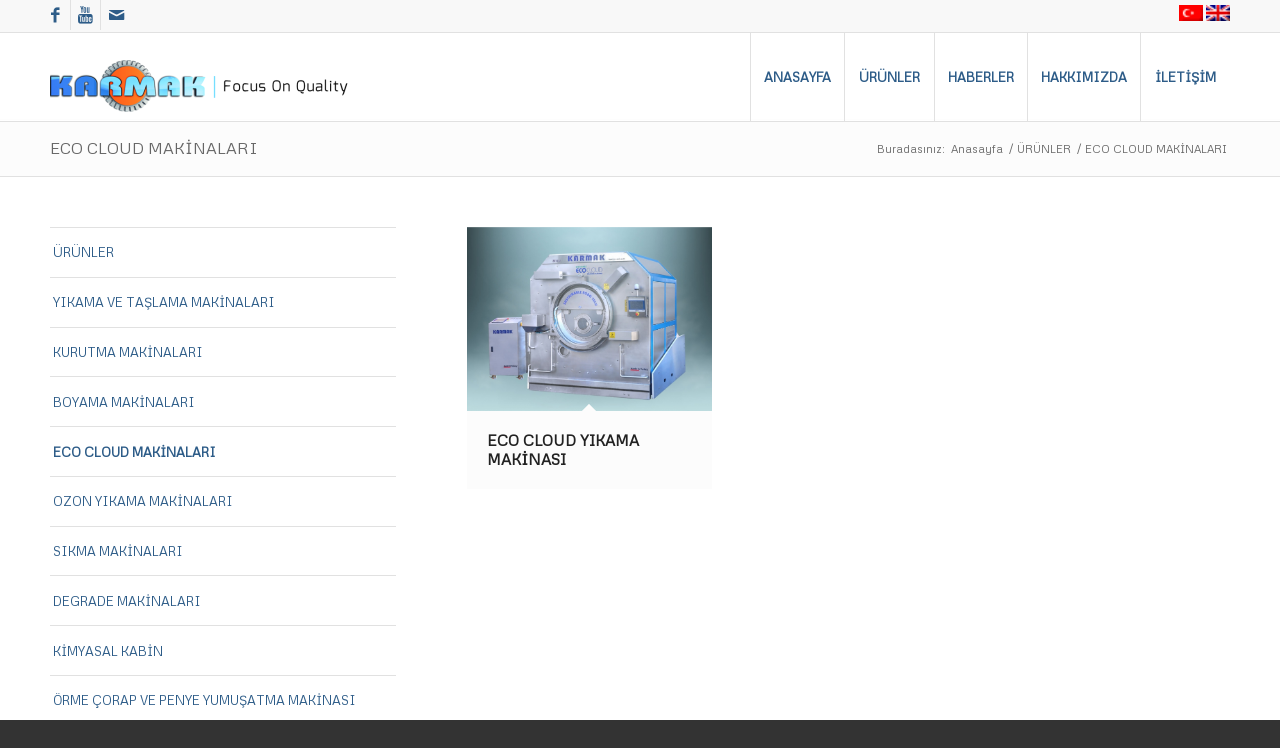

--- FILE ---
content_type: text/html; charset=UTF-8
request_url: http://www.kar-mak.com.tr/urunler/eco-cloud-makinalari/
body_size: 35644
content:
<!DOCTYPE html>
<html lang="tr-TR" class="html_stretched responsive av-preloader-disabled av-default-lightbox  html_header_top html_logo_left html_main_nav_header html_menu_right html_slim html_header_sticky html_header_shrinking_disabled html_header_topbar_active html_mobile_menu_phone html_header_searchicon_disabled html_content_align_center html_header_unstick_top_disabled html_header_stretch_disabled html_av-overlay-side html_av-overlay-side-classic html_av-submenu-noclone html_entry_id_3808 av-cookies-no-cookie-consent av-no-preview html_text_menu_active ">
<head>
<meta charset="UTF-8" />


<!-- mobile setting -->
<meta name="viewport" content="width=device-width, initial-scale=1">

<!-- Scripts/CSS and wp_head hook -->
<title>ECO CLOUD MAKİNALARI - KARMAK KARADENİZ MAKİNA</title>


<meta name="description" content="ECO CLOUD MAKİNALARI, Tekstil Kurutma Makinaları, Tekstil Yıkama Makinaları, Tekstil Taşlama Makinaları, Tekstil Boyama Makinaları"/>
<meta name="robots" content="max-snippet:-1, max-image-preview:large, max-video-preview:-1"/>
<link rel="canonical" href="http://www.kar-mak.com.tr/urunler/eco-cloud-makinalari/" />
<meta property="og:locale" content="tr_TR" />
<meta property="og:type" content="article" />
<meta property="og:title" content="ECO CLOUD MAKİNALARI - KARMAK KARADENİZ MAKİNA" />
<meta property="og:description" content="ECO CLOUD MAKİNALARI, Tekstil Kurutma Makinaları, Tekstil Yıkama Makinaları, Tekstil Taşlama Makinaları, Tekstil Boyama Makinaları" />
<meta property="og:url" content="http://www.kar-mak.com.tr/urunler/eco-cloud-makinalari/" />
<meta property="og:site_name" content="KARMAK KARADENİZ MAKİNA" />
<meta property="article:publisher" content="https://www.facebook.com/Karmak-Karadeniz-Makina-344040229061742/" />
<meta property="og:image" content="http://www.kar-mak.com.tr/wp-content/uploads/2019/12/ECO-CLOUD-1.jpg" />
<meta property="og:image:width" content="1000" />
<meta property="og:image:height" content="983" />
<meta name="twitter:card" content="summary_large_image" />
<meta name="twitter:description" content="ECO CLOUD MAKİNALARI, Tekstil Kurutma Makinaları, Tekstil Yıkama Makinaları, Tekstil Taşlama Makinaları, Tekstil Boyama Makinaları" />
<meta name="twitter:title" content="ECO CLOUD MAKİNALARI - KARMAK KARADENİZ MAKİNA" />
<meta name="twitter:image" content="http://www.kar-mak.com.tr/wp-content/uploads/2019/12/ECO-CLOUD-1.jpg" />
<meta name="geo.placename" content="İstanbul" />
<meta name="geo.position" content="40659580;28853010" />
<meta name="geo.region" content="TR" />
<script type='application/ld+json' class='yoast-schema-graph yoast-schema-graph--main'>{"@context":"https://schema.org","@graph":[{"@type":["Organization","Place","Corporation"],"@id":"http://www.kar-mak.com.tr/#organization","name":"KARMAK KARADEN\u0130Z MAK\u0130NA","url":"http://www.kar-mak.com.tr/","sameAs":["https://www.facebook.com/Karmak-Karadeniz-Makina-344040229061742/","https://www.linkedin.com/in/karmak-karadeniz-b01b47b3/","https://www.youtube.com/channel/UCUQAauNgHgzThCXRYeryhuA"],"logo":{"@type":"ImageObject","@id":"http://www.kar-mak.com.tr/#logo","url":"http://www.kar-mak.com.tr/wp-content/uploads/2019/12/logo6.png","width":340,"height":164,"caption":"KARMAK KARADEN\u0130Z MAK\u0130NA"},"image":{"@id":"http://www.kar-mak.com.tr/#logo"},"location":{"@id":"http://www.kar-mak.com.tr/urunler/eco-cloud-makinalari/#local-place"},"address":{"@id":"http://www.kar-mak.com.tr/urunler/eco-cloud-makinalari/#local-place-address"},"email":"karmak@kar-mak.com.tr","telephone":"+90 212 670 37 37","faxNumber":"+90 212 670 11 19"},{"@type":"WebSite","@id":"http://www.kar-mak.com.tr/#website","url":"http://www.kar-mak.com.tr/","name":"KARMAK KARADEN\u0130Z MAK\u0130NA","description":"Y\u0131kama, Kurutma, Boyama Makinalar\u0131","publisher":{"@id":"http://www.kar-mak.com.tr/#organization"},"potentialAction":{"@type":"SearchAction","target":"http://www.kar-mak.com.tr/?s={search_term_string}","query-input":"required name=search_term_string"}},{"@type":"ImageObject","@id":"http://www.kar-mak.com.tr/urunler/eco-cloud-makinalari/#primaryimage","url":"http://www.kar-mak.com.tr/wp-content/uploads/2019/12/ECO-CLOUD-1.jpg","width":1000,"height":983,"caption":"Eco Cloud"},{"@type":"WebPage","@id":"http://www.kar-mak.com.tr/urunler/eco-cloud-makinalari/#webpage","url":"http://www.kar-mak.com.tr/urunler/eco-cloud-makinalari/","inLanguage":"tr","name":"ECO CLOUD MAK\u0130NALARI - KARMAK KARADEN\u0130Z MAK\u0130NA","isPartOf":{"@id":"http://www.kar-mak.com.tr/#website"},"primaryImageOfPage":{"@id":"http://www.kar-mak.com.tr/urunler/eco-cloud-makinalari/#primaryimage"},"datePublished":"2019-12-19T19:41:48+00:00","dateModified":"2020-01-11T21:14:33+00:00","description":"ECO CLOUD MAK\u0130NALARI, Tekstil Kurutma Makinalar\u0131, Tekstil Y\u0131kama Makinalar\u0131, Tekstil Ta\u015flama Makinalar\u0131, Tekstil Boyama Makinalar\u0131"},{"@type":"NewsArticle","@id":"http://www.kar-mak.com.tr/urunler/eco-cloud-makinalari/#article","isPartOf":{"@id":"http://www.kar-mak.com.tr/urunler/eco-cloud-makinalari/#webpage"},"author":{"@id":"http://www.kar-mak.com.tr/#/schema/person/5e3530e9f388169eef50bcfb267c10b9"},"headline":"ECO CLOUD MAK\u0130NALARI","datePublished":"2019-12-19T19:41:48+00:00","dateModified":"2020-01-11T21:14:33+00:00","commentCount":0,"mainEntityOfPage":{"@id":"http://www.kar-mak.com.tr/urunler/eco-cloud-makinalari/#webpage"},"publisher":{"@id":"http://www.kar-mak.com.tr/#organization"},"image":{"@id":"http://www.kar-mak.com.tr/urunler/eco-cloud-makinalari/#primaryimage"},"copyrightYear":"2019","copyrightHolder":{"@id":"http://www.kar-mak.com.tr/#organization"}},{"@type":["Person"],"@id":"http://www.kar-mak.com.tr/#/schema/person/5e3530e9f388169eef50bcfb267c10b9","name":"Saint","image":{"@type":"ImageObject","@id":"http://www.kar-mak.com.tr/#authorlogo","url":"http://0.gravatar.com/avatar/945c541ddd48da9e2a227ef16885749a?s=96&d=mm&r=g","caption":"Saint"},"sameAs":[]},{"@type":"Place","@id":"http://www.kar-mak.com.tr/urunler/eco-cloud-makinalari/#local-place","address":{"@type":"PostalAddress","@id":"http://www.kar-mak.com.tr/urunler/eco-cloud-makinalari/#local-place-address","streetAddress":"Ziya G\u00f6kalp Mah. 2739 Sokak No: 4 Ba\u015fak\u015fehir / \u0130stanbul","addressLocality":"\u0130stanbul","postalCode":"34488","addressRegion":"","addressCountry":"TR"},"geo":{"@type":"GeoCoordinates","latitude":"40659580","longitude":"28853010"},"openingHoursSpecification":[{"@type":"OpeningHoursSpecification","dayOfWeek":["Monday","Tuesday","Wednesday","Thursday","Friday","Saturday"],"opens":"08:00","closes":"18:00"},{"@type":"OpeningHoursSpecification","dayOfWeek":["Sunday"],"opens":"09:00","closes":"17:00"}],"telephone":"+90 212 670 37 37","faxNumber":"+90 212 670 11 19"}]}</script>
<!-- / Yoast SEO Premium plugin. -->

<link rel='dns-prefetch' href='//s.w.org' />
<link rel="alternate" type="application/rss+xml" title="KARMAK KARADENİZ MAKİNA &raquo; beslemesi" href="http://www.kar-mak.com.tr/feed/" />
<link rel="alternate" type="application/rss+xml" title="KARMAK KARADENİZ MAKİNA &raquo; yorum beslemesi" href="http://www.kar-mak.com.tr/comments/feed/" />
<link rel="alternate" type="application/rss+xml" title="KARMAK KARADENİZ MAKİNA &raquo; ECO CLOUD MAKİNALARI yorum beslemesi" href="http://www.kar-mak.com.tr/urunler/eco-cloud-makinalari/feed/" />

<!-- google webfont font replacement -->

			<script type='text/javascript'>

				(function() {
					
					/*	check if webfonts are disabled by user setting via cookie - or user must opt in.	*/
					var html = document.getElementsByTagName('html')[0];
					var cookie_check = html.className.indexOf('av-cookies-needs-opt-in') >= 0 || html.className.indexOf('av-cookies-can-opt-out') >= 0;
					var allow_continue = true;
					var silent_accept_cookie = document.cookie.match(/aviaCookieSilentConsent/);

					if( cookie_check && ! silent_accept_cookie )
					{
						if( ! document.cookie.match(/aviaCookieConsent/) || sessionStorage.getItem( 'aviaCookieRefused' ) )
						{
							allow_continue = false;
						}
						else
						{
							if( ! document.cookie.match(/aviaPrivacyRefuseCookiesHideBar/) )
							{
								allow_continue = false;
							}
							else if( ! document.cookie.match(/aviaPrivacyEssentialCookiesEnabled/) )
							{
								allow_continue = false;
							}
							else if( document.cookie.match(/aviaPrivacyGoogleWebfontsDisabled/) )
							{
								allow_continue = false;
							}
						}
					}
					
					if( allow_continue )
					{
						var f = document.createElement('link');
					
						f.type 	= 'text/css';
						f.rel 	= 'stylesheet';
						f.href 	= '//fonts.googleapis.com/css?family=Metrophobic';
						f.id 	= 'avia-google-webfont';

						document.getElementsByTagName('head')[0].appendChild(f);
					}
				})();
			
			</script>
					<script type="text/javascript">
			window._wpemojiSettings = {"baseUrl":"https:\/\/s.w.org\/images\/core\/emoji\/12.0.0-1\/72x72\/","ext":".png","svgUrl":"https:\/\/s.w.org\/images\/core\/emoji\/12.0.0-1\/svg\/","svgExt":".svg","source":{"concatemoji":"http:\/\/www.kar-mak.com.tr\/wp-includes\/js\/wp-emoji-release.min.js?ver=5.3.18"}};
			!function(e,a,t){var n,r,o,i=a.createElement("canvas"),p=i.getContext&&i.getContext("2d");function s(e,t){var a=String.fromCharCode;p.clearRect(0,0,i.width,i.height),p.fillText(a.apply(this,e),0,0);e=i.toDataURL();return p.clearRect(0,0,i.width,i.height),p.fillText(a.apply(this,t),0,0),e===i.toDataURL()}function c(e){var t=a.createElement("script");t.src=e,t.defer=t.type="text/javascript",a.getElementsByTagName("head")[0].appendChild(t)}for(o=Array("flag","emoji"),t.supports={everything:!0,everythingExceptFlag:!0},r=0;r<o.length;r++)t.supports[o[r]]=function(e){if(!p||!p.fillText)return!1;switch(p.textBaseline="top",p.font="600 32px Arial",e){case"flag":return s([127987,65039,8205,9895,65039],[127987,65039,8203,9895,65039])?!1:!s([55356,56826,55356,56819],[55356,56826,8203,55356,56819])&&!s([55356,57332,56128,56423,56128,56418,56128,56421,56128,56430,56128,56423,56128,56447],[55356,57332,8203,56128,56423,8203,56128,56418,8203,56128,56421,8203,56128,56430,8203,56128,56423,8203,56128,56447]);case"emoji":return!s([55357,56424,55356,57342,8205,55358,56605,8205,55357,56424,55356,57340],[55357,56424,55356,57342,8203,55358,56605,8203,55357,56424,55356,57340])}return!1}(o[r]),t.supports.everything=t.supports.everything&&t.supports[o[r]],"flag"!==o[r]&&(t.supports.everythingExceptFlag=t.supports.everythingExceptFlag&&t.supports[o[r]]);t.supports.everythingExceptFlag=t.supports.everythingExceptFlag&&!t.supports.flag,t.DOMReady=!1,t.readyCallback=function(){t.DOMReady=!0},t.supports.everything||(n=function(){t.readyCallback()},a.addEventListener?(a.addEventListener("DOMContentLoaded",n,!1),e.addEventListener("load",n,!1)):(e.attachEvent("onload",n),a.attachEvent("onreadystatechange",function(){"complete"===a.readyState&&t.readyCallback()})),(n=t.source||{}).concatemoji?c(n.concatemoji):n.wpemoji&&n.twemoji&&(c(n.twemoji),c(n.wpemoji)))}(window,document,window._wpemojiSettings);
		</script>
		<style type="text/css">
img.wp-smiley,
img.emoji {
	display: inline !important;
	border: none !important;
	box-shadow: none !important;
	height: 1em !important;
	width: 1em !important;
	margin: 0 .07em !important;
	vertical-align: -0.1em !important;
	background: none !important;
	padding: 0 !important;
}
</style>
	<link rel='stylesheet' id='wp-block-library-css'  href='http://www.kar-mak.com.tr/wp-includes/css/dist/block-library/style.min.css?ver=5.3.18' type='text/css' media='all' />
<link rel='stylesheet' id='avia-merged-styles-css'  href='http://www.kar-mak.com.tr/wp-content/uploads/dynamic_avia/avia-merged-styles-1c04d317832026558f03123397a8732a.css' type='text/css' media='all' />
<script type='text/javascript' src='http://www.kar-mak.com.tr/wp-includes/js/jquery/jquery.js?ver=1.12.4-wp'></script>
<script type='text/javascript' src='http://www.kar-mak.com.tr/wp-includes/js/jquery/jquery-migrate.min.js?ver=1.4.1'></script>
<link rel='https://api.w.org/' href='http://www.kar-mak.com.tr/wp-json/' />
<link rel="EditURI" type="application/rsd+xml" title="RSD" href="http://www.kar-mak.com.tr/xmlrpc.php?rsd" />
<link rel="wlwmanifest" type="application/wlwmanifest+xml" href="http://www.kar-mak.com.tr/wp-includes/wlwmanifest.xml" /> 
<meta name="generator" content="WordPress 5.3.18" />
<link rel='shortlink' href='http://www.kar-mak.com.tr/?p=3808' />
<link rel="alternate" type="application/json+oembed" href="http://www.kar-mak.com.tr/wp-json/oembed/1.0/embed?url=http%3A%2F%2Fwww.kar-mak.com.tr%2Furunler%2Feco-cloud-makinalari%2F" />
<link rel="alternate" type="text/xml+oembed" href="http://www.kar-mak.com.tr/wp-json/oembed/1.0/embed?url=http%3A%2F%2Fwww.kar-mak.com.tr%2Furunler%2Feco-cloud-makinalari%2F&#038;format=xml" />
<link rel="profile" href="http://gmpg.org/xfn/11" />
<link rel="alternate" type="application/rss+xml" title="KARMAK KARADENİZ MAKİNA RSS2 Feed" href="http://www.kar-mak.com.tr/feed/" />
<link rel="pingback" href="http://www.kar-mak.com.tr/xmlrpc.php" />
<!--[if lt IE 9]><script src="http://www.kar-mak.com.tr/wp-content/themes/enfold/js/html5shiv.js"></script><![endif]-->
<link rel="icon" href="http://www.kar-mak.com.tr/wp-content/uploads/2019/12/fav.png" type="image/png">

<!-- To speed up the rendering and to display the site as fast as possible to the user we include some styles and scripts for above the fold content inline -->
<script type="text/javascript">'use strict';var avia_is_mobile=!1;if(/Android|webOS|iPhone|iPad|iPod|BlackBerry|IEMobile|Opera Mini/i.test(navigator.userAgent)&&'ontouchstart' in document.documentElement){avia_is_mobile=!0;document.documentElement.className+=' avia_mobile '}
else{document.documentElement.className+=' avia_desktop '};document.documentElement.className+=' js_active ';(function(){var e=['-webkit-','-moz-','-ms-',''],n='';for(var t in e){if(e[t]+'transform' in document.documentElement.style){document.documentElement.className+=' avia_transform ';n=e[t]+'transform'};if(e[t]+'perspective' in document.documentElement.style)document.documentElement.className+=' avia_transform3d '};if(typeof document.getElementsByClassName=='function'&&typeof document.documentElement.getBoundingClientRect=='function'&&avia_is_mobile==!1){if(n&&window.innerHeight>0){setTimeout(function(){var e=0,o={},a=0,t=document.getElementsByClassName('av-parallax'),i=window.pageYOffset||document.documentElement.scrollTop;for(e=0;e<t.length;e++){t[e].style.top='0px';o=t[e].getBoundingClientRect();a=Math.ceil((window.innerHeight+i-o.top)*0.3);t[e].style[n]='translate(0px, '+a+'px)';t[e].style.top='auto';t[e].className+=' enabled-parallax '}},50)}}})();</script><style type='text/css'>
@font-face {font-family: 'entypo-fontello'; font-weight: normal; font-style: normal; font-display: auto;
src: url('http://www.kar-mak.com.tr/wp-content/themes/enfold/config-templatebuilder/avia-template-builder/assets/fonts/entypo-fontello.eot');
src: url('http://www.kar-mak.com.tr/wp-content/themes/enfold/config-templatebuilder/avia-template-builder/assets/fonts/entypo-fontello.eot?#iefix') format('embedded-opentype'), 
url('http://www.kar-mak.com.tr/wp-content/themes/enfold/config-templatebuilder/avia-template-builder/assets/fonts/entypo-fontello.woff') format('woff'), 
url('http://www.kar-mak.com.tr/wp-content/themes/enfold/config-templatebuilder/avia-template-builder/assets/fonts/entypo-fontello.ttf') format('truetype'), 
url('http://www.kar-mak.com.tr/wp-content/themes/enfold/config-templatebuilder/avia-template-builder/assets/fonts/entypo-fontello.svg#entypo-fontello') format('svg');
} #top .avia-font-entypo-fontello, body .avia-font-entypo-fontello, html body [data-av_iconfont='entypo-fontello']:before{ font-family: 'entypo-fontello'; }
</style>

<!--
Debugging Info for Theme support: 

Theme: Enfold
Version: 4.6.3.1
Installed: enfold
AviaFramework Version: 5.0
AviaBuilder Version: 0.9.5
aviaElementManager Version: 1.0.1
ML:256-PU:55-PLA:9
WP:5.3.18
Compress: CSS:all theme files - JS:all theme files
Updates: disabled
PLAu:7
-->
</head>




<body id="top" class="page-template-default page page-id-3808 page-child parent-pageid-3549  rtl_columns stretched metrophobic" itemscope="itemscope" itemtype="https://schema.org/WebPage" >

	
	<div id='wrap_all'>

	


<header id='header' class='all_colors header_color light_bg_color  av_header_top av_logo_left av_main_nav_header av_menu_right av_slim av_header_sticky av_header_shrinking_disabled av_header_stretch_disabled av_mobile_menu_phone av_header_searchicon_disabled av_header_unstick_top_disabled av_seperator_big_border av_bottom_nav_disabled '  role="banner" itemscope="itemscope" itemtype="https://schema.org/WPHeader" >




		<div id='header_meta' class='container_wrap container_wrap_meta  av_icon_active_left av_extra_header_active av_phone_active_right av_entry_id_3808'>

		

			      <div class='container'>

			      <ul class='noLightbox social_bookmarks icon_count_3'><li class='social_bookmarks_facebook av-social-link-facebook social_icon_1'><a target="_blank" aria-label="Link to Facebook" href='https://www.facebook.com/Karmak-Karadeniz-Makina-344040229061742' aria-hidden='true' data-av_icon='' data-av_iconfont='entypo-fontello' title='Facebook' rel="noopener noreferrer"><span class='avia_hidden_link_text'>Facebook</span></a></li><li class='social_bookmarks_youtube av-social-link-youtube social_icon_2'><a target="_blank" aria-label="Link to Youtube" href='https://www.youtube.com/channel/UCUQAauNgHgzThCXRYeryhuA' aria-hidden='true' data-av_icon='' data-av_iconfont='entypo-fontello' title='Youtube' rel="noopener noreferrer"><span class='avia_hidden_link_text'>Youtube</span></a></li><li class='social_bookmarks_mail av-social-link-mail social_icon_3'><a  aria-label="Link to Mail" href='http://www.kar-mak.com.tr/iletisim/' aria-hidden='true' data-av_icon='' data-av_iconfont='entypo-fontello' title='Mail'><span class='avia_hidden_link_text'>Mail</span></a></li></ul><div class='phone-info '><span><a href="http://www.kar-mak.com.tr/"><img class="av-icon-char" src="http://www.kar-mak.com.tr/wp-content/uploads/2019/12/tr.png" width="24" height="16" alt="Türkçe" title="Türkçe"></a>       <a href="http://www.kar-mak.com.tr/home/"><img class="av-icon-char" src="http://www.kar-mak.com.tr/wp-content/uploads/2019/12/en.png" width="24" height="16" alt="English" title="English"></a></span></div>
			      </div>

		</div>




		<div  id='header_main' class='container_wrap container_wrap_logo'>

	

        <div class='container av-logo-container'><div class='inner-container'><span class='logo'><a href='http://www.kar-mak.com.tr/'><img height='100' width='300' src='http://www.kar-mak.com.tr/wp-content/uploads/2019/12/logo18-300x87.png' alt='KARMAK KARADENİZ MAKİNA' title='' /></a></span><nav class='main_menu' data-selectname='Sayfa seçiniz'  role="navigation" itemscope="itemscope" itemtype="https://schema.org/SiteNavigationElement" ><div class="avia-menu av-main-nav-wrap"><ul id="avia-menu" class="menu av-main-nav"><li id="menu-item-3212" class="menu-item menu-item-type-post_type menu-item-object-page menu-item-home menu-item-mega-parent  menu-item-top-level menu-item-top-level-1"><a href="http://www.kar-mak.com.tr/" itemprop="url"><span class="avia-bullet"></span><span class="avia-menu-text">ANASAYFA</span><span class="avia-menu-fx"><span class="avia-arrow-wrap"><span class="avia-arrow"></span></span></span></a></li>
<li id="menu-item-3551" class="menu-item menu-item-type-post_type menu-item-object-page current-page-ancestor menu-item-top-level menu-item-top-level-2"><a href="http://www.kar-mak.com.tr/urunler/" itemprop="url"><span class="avia-bullet"></span><span class="avia-menu-text">ÜRÜNLER</span><span class="avia-menu-fx"><span class="avia-arrow-wrap"><span class="avia-arrow"></span></span></span></a></li>
<li id="menu-item-3227" class="menu-item menu-item-type-post_type menu-item-object-page menu-item-mega-parent  menu-item-top-level menu-item-top-level-3"><a href="http://www.kar-mak.com.tr/haberler/" itemprop="url"><span class="avia-bullet"></span><span class="avia-menu-text">HABERLER</span><span class="avia-menu-fx"><span class="avia-arrow-wrap"><span class="avia-arrow"></span></span></span></a></li>
<li id="menu-item-3218" class="menu-item menu-item-type-post_type menu-item-object-page menu-item-mega-parent  menu-item-top-level menu-item-top-level-4"><a href="http://www.kar-mak.com.tr/hakkimizda/" itemprop="url"><span class="avia-bullet"></span><span class="avia-menu-text">HAKKIMIZDA</span><span class="avia-menu-fx"><span class="avia-arrow-wrap"><span class="avia-arrow"></span></span></span></a></li>
<li id="menu-item-3220" class="menu-item menu-item-type-post_type menu-item-object-page menu-item-mega-parent  menu-item-top-level menu-item-top-level-5"><a href="http://www.kar-mak.com.tr/iletisim/" itemprop="url"><span class="avia-bullet"></span><span class="avia-menu-text">İLETİŞİM</span><span class="avia-menu-fx"><span class="avia-arrow-wrap"><span class="avia-arrow"></span></span></span></a></li>
<li class="av-burger-menu-main menu-item-avia-special ">
	        			<a href="#">
							<span class="av-hamburger av-hamburger--spin av-js-hamburger">
					        <span class="av-hamburger-box">
						          <span class="av-hamburger-inner"></span>
						          <strong>Menu</strong>
					        </span>
							</span>
						</a>
	        		   </li></ul></div></nav></div> </div> 


		<!-- end container_wrap-->

		</div>


		<div class='header_bg'></div>



<!-- end header -->

</header>

		
	<div id='main' class='all_colors' data-scroll-offset='88'>

	<div class='stretch_full container_wrap alternate_color light_bg_color title_container'><div class='container'><h1 class='main-title entry-title '><a href='http://www.kar-mak.com.tr/urunler/eco-cloud-makinalari/' rel='bookmark' title='Kalıcı Link: ECO CLOUD MAKİNALARI'  itemprop="headline" >ECO CLOUD MAKİNALARI</a></h1><div class="breadcrumb breadcrumbs avia-breadcrumbs"><div class="breadcrumb-trail" xmlns:v="http://rdf.data-vocabulary.org/#"><span class="trail-before"><span class="breadcrumb-title">Buradasınız:</span></span> <span><a rel="v:url" property="v:title" href="http://www.kar-mak.com.tr" title="KARMAK KARADENİZ MAKİNA"  class="trail-begin">Anasayfa</a></span> <span class="sep">/</span> <span><a rel="v:url" property="v:title" href="http://www.kar-mak.com.tr/urunler/" title="ÜRÜNLER">ÜRÜNLER</a></span> <span class="sep">/</span> <span class="trail-end">ECO CLOUD MAKİNALARI</span></div></div></div></div><div   class='main_color container_wrap_first container_wrap fullsize' style=' '  ><div class='container' ><main  role="main" itemprop="mainContentOfPage"  class='template-page content  av-content-full alpha units'><div class='post-entry post-entry-type-page post-entry-3808'><div class='entry-content-wrapper clearfix'><div class="flex_column av_one_third  flex_column_div av-zero-column-padding first  avia-builder-el-0  el_before_av_two_third  avia-builder-el-first  " style='border-radius:0px; '><div  class='avia-builder-widget-area clearfix  avia-builder-el-1  avia-builder-el-no-sibling '><section id="nav_menu-5" class="widget clearfix widget_nav_menu"><div class="menu-sag-container"><ul id="menu-sag" class="menu"><li id="menu-item-4293" class="menu-item menu-item-type-post_type menu-item-object-page current-page-ancestor current-page-parent menu-item-4293"><a href="http://www.kar-mak.com.tr/urunler/">ÜRÜNLER</a></li>
<li id="menu-item-3567" class="menu-item menu-item-type-post_type menu-item-object-page menu-item-3567"><a href="http://www.kar-mak.com.tr/urunler/yikama-ve-taslama-makinalari/">YIKAMA VE TAŞLAMA MAKİNALARI</a></li>
<li id="menu-item-3753" class="menu-item menu-item-type-post_type menu-item-object-page menu-item-3753"><a href="http://www.kar-mak.com.tr/urunler/kurutma-makinalari/">KURUTMA MAKİNALARI</a></li>
<li id="menu-item-3752" class="menu-item menu-item-type-post_type menu-item-object-page menu-item-3752"><a href="http://www.kar-mak.com.tr/urunler/boyama-makinalari/">BOYAMA MAKİNALARI</a></li>
<li id="menu-item-3825" class="menu-item menu-item-type-post_type menu-item-object-page current-menu-item page_item page-item-3808 current_page_item menu-item-3825"><a href="http://www.kar-mak.com.tr/urunler/eco-cloud-makinalari/" aria-current="page">ECO CLOUD MAKİNALARI</a></li>
<li id="menu-item-3826" class="menu-item menu-item-type-post_type menu-item-object-page menu-item-3826"><a href="http://www.kar-mak.com.tr/urunler/ozon-yikama-makinalari/">OZON YIKAMA MAKİNALARI</a></li>
<li id="menu-item-4067" class="menu-item menu-item-type-post_type menu-item-object-page menu-item-4067"><a href="http://www.kar-mak.com.tr/urunler/sikma-makinalari/">SIKMA MAKİNALARI</a></li>
<li id="menu-item-4066" class="menu-item menu-item-type-post_type menu-item-object-page menu-item-4066"><a href="http://www.kar-mak.com.tr/urunler/degrade-makinalari/">DEGRADE MAKİNALARI</a></li>
<li id="menu-item-4065" class="menu-item menu-item-type-post_type menu-item-object-page menu-item-4065"><a href="http://www.kar-mak.com.tr/urunler/kimyasal-kabin/">KİMYASAL KABİN</a></li>
<li id="menu-item-4064" class="menu-item menu-item-type-post_type menu-item-object-page menu-item-4064"><a href="http://www.kar-mak.com.tr/urunler/orme-corap-ve-penye-yumusatma-makinesi/">ÖRME ÇORAP VE PENYE YUMUŞATMA MAKİNASI</a></li>
<li id="menu-item-4063" class="menu-item menu-item-type-post_type menu-item-object-page menu-item-4063"><a href="http://www.kar-mak.com.tr/urunler/ahtopat-krinkil-makinalari/">AHTOPAT KRİNKIL MAKİNALARI</a></li>
<li id="menu-item-4062" class="menu-item menu-item-type-post_type menu-item-object-page menu-item-4062"><a href="http://www.kar-mak.com.tr/urunler/firin/">FIRIN</a></li>
<li id="menu-item-4061" class="menu-item menu-item-type-post_type menu-item-object-page menu-item-4061"><a href="http://www.kar-mak.com.tr/urunler/yatay-dikey-zimpara-robotu/">YATAY – DİKEY ZIMPARA ROBOTU</a></li>
<li id="menu-item-4060" class="menu-item menu-item-type-post_type menu-item-object-page menu-item-4060"><a href="http://www.kar-mak.com.tr/urunler/aksesuarlar/">AKSESUARLAR</a></li>
</ul></div><span class="seperator extralight-border"></span></section></div></div><div class="flex_column av_two_third  flex_column_div av-zero-column-padding   avia-builder-el-2  el_after_av_one_third  avia-builder-el-last  " style='border-radius:0px; '><div id='av-masonry-1' class='av-masonry  noHover av-flex-size av-large-gap av-hover-overlay-fade_out av-masonry-animation-active av-masonry-col-3 av-caption-always av-caption-style-    '  ><div class='av-masonry-container isotope av-js-disabled ' ><div class='av-masonry-entry isotope-item av-masonry-item-no-image '></div><a href="http://www.kar-mak.com.tr/karmak-urunler/eco-cloud-yikama-makinasi/" id='av-masonry-1-item-3891' data-av-masonry-item='3891' class='av-masonry-entry isotope-item post-3891 portfolio type-portfolio status-publish has-post-thumbnail hentry portfolio_entries-eco-cloud  av-masonry-item-with-image' title="1"  itemscope="itemscope" itemtype="https://schema.org/CreativeWork" ><div class='av-inner-masonry-sizer'></div><figure class='av-inner-masonry main_color'><div class="av-masonry-outerimage-container"><div class="av-masonry-image-container" ><img src="http://www.kar-mak.com.tr/wp-content/uploads/2019/12/1-705x529.jpg" title="1" alt="" /></div></div><figcaption class='av-inner-masonry-content site-background'><div class='av-inner-masonry-content-pos'><div class='av-inner-masonry-content-pos-content'><div class='avia-arrow'></div><h3 class='av-masonry-entry-title entry-title '  itemprop="headline" >ECO CLOUD YIKAMA MAKİNASI</h3></div></div></figcaption></figure></a><!--end av-masonry entry--></div></div></div></p>
</div></div></main><!-- close content main element --> <!-- section close by builder template -->		</div><!--end builder template--></div><!-- close default .container_wrap element -->						<div class='container_wrap footer_color' id='footer'>

					<div class='container'>

						<div class='flex_column av_one_fifth  first el_before_av_one_fifth'><section id="nav_menu-3" class="widget clearfix widget_nav_menu"><h3 class="widgettitle">KARMAK KARADENİZ MAKİNA</h3><div class="menu-main-menu-container"><ul id="menu-main-menu" class="menu"><li id="menu-item-3212" class="menu-item menu-item-type-post_type menu-item-object-page menu-item-home menu-item-3212"><a href="http://www.kar-mak.com.tr/">ANASAYFA</a></li>
<li id="menu-item-3551" class="menu-item menu-item-type-post_type menu-item-object-page current-page-ancestor menu-item-3551"><a href="http://www.kar-mak.com.tr/urunler/">ÜRÜNLER</a></li>
<li id="menu-item-3227" class="menu-item menu-item-type-post_type menu-item-object-page menu-item-3227"><a href="http://www.kar-mak.com.tr/haberler/">HABERLER</a></li>
<li id="menu-item-3218" class="menu-item menu-item-type-post_type menu-item-object-page menu-item-3218"><a href="http://www.kar-mak.com.tr/hakkimizda/">HAKKIMIZDA</a></li>
<li id="menu-item-3220" class="menu-item menu-item-type-post_type menu-item-object-page menu-item-3220"><a href="http://www.kar-mak.com.tr/iletisim/">İLETİŞİM</a></li>
</ul></div><span class="seperator extralight-border"></span></section></div><div class='flex_column av_one_fifth  el_after_av_one_fifth  el_before_av_one_fifth '><section id="nav_menu-4" class="widget clearfix widget_nav_menu"><h3 class="widgettitle">ÜRÜNLER</h3><div class="menu-footer-container"><ul id="menu-footer" class="menu"><li id="menu-item-4084" class="menu-item menu-item-type-post_type menu-item-object-page menu-item-4084"><a href="http://www.kar-mak.com.tr/urunler/yikama-ve-taslama-makinalari/">YIKAMA VE TAŞLAMA MAKİNALARI</a></li>
<li id="menu-item-4083" class="menu-item menu-item-type-post_type menu-item-object-page menu-item-4083"><a href="http://www.kar-mak.com.tr/urunler/kurutma-makinalari/">KURUTMA MAKİNALARI</a></li>
<li id="menu-item-4081" class="menu-item menu-item-type-post_type menu-item-object-page menu-item-4081"><a href="http://www.kar-mak.com.tr/urunler/boyama-makinalari/">BOYAMA MAKİNALARI</a></li>
<li id="menu-item-4082" class="menu-item menu-item-type-post_type menu-item-object-page current-menu-item page_item page-item-3808 current_page_item menu-item-4082"><a href="http://www.kar-mak.com.tr/urunler/eco-cloud-makinalari/" aria-current="page">ECO CLOUD MAKİNALARI</a></li>
<li id="menu-item-4085" class="menu-item menu-item-type-post_type menu-item-object-page menu-item-4085"><a href="http://www.kar-mak.com.tr/urunler/ozon-yikama-makinalari/">OZON YIKAMA MAKİNALARI</a></li>
</ul></div><span class="seperator extralight-border"></span></section></div><div class='flex_column av_one_fifth  el_after_av_one_fifth  el_before_av_one_fifth '><section id="text-5" class="widget clearfix widget_text">			<div class="textwidget"><p>Taş Yıkama Makinaları, Degrade Makinaları, Sıkmalı Yıkama Makinaları, Santrifüj Makinaları, Kimyasal Kabinler, Yatay ve Dikey Zımpara Robotları, Krinkil Makinaları, Şoklama Fırınları, Kırıştırma Robotları</p>
</div>
		<span class="seperator extralight-border"></span></section></div><div class='flex_column av_one_fifth  el_after_av_one_fifth  el_before_av_one_fifth '><section id="text-7" class="widget clearfix widget_text">			<div class="textwidget"><p>Yıkama Makinaları, Kurutma Makinaları, Sıkma Makinaları, Ön sıkmalı Yıkama Makinaları, Tasarruflu Yıkama Makinaları, Boyama Makinaları, Parça Boyama Makinaları, Tekstil Yıkama Makinaları</p>
</div>
		<span class="seperator extralight-border"></span></section></div><div class='flex_column av_one_fifth  el_after_av_one_fifth  el_before_av_one_fifth '><section id="text-6" class="widget clearfix widget_text">			<div class="textwidget"><p><img class="alignnone wp-image-3625 size-full" src="http://www.kar-mak.com.tr/wp-content/uploads/2019/12/logokucuk2.png" alt="" width="200" height="26" /></p>
<p><strong>Adres:</strong> Ziya Gökalp Mah. 2740 Sokak No: 3/1 Başakşehir / İstanbul</p>
<ul>
<li><strong>Tel: </strong>+90 212 670 37 37</li>
<li><strong>Fax: </strong>+90 212 670 11 19</li>
<li><strong>Mail: </strong>karmak@kar-mak.com.tr</li>
</ul>
</div>
		<span class="seperator extralight-border"></span></section></div>

					</div>


				<!-- ####### END FOOTER CONTAINER ####### -->
				</div>

	


			

					<!-- end main -->
		</div>
		
		<!-- end wrap_all --></div>

<a href='#top' title='Sayfanın başına dön' id='scroll-top-link' aria-hidden='true' data-av_icon='' data-av_iconfont='entypo-fontello'><span class="avia_hidden_link_text">Sayfanın başına dön</span></a>

<div id="fb-root"></div>


 <script type='text/javascript'>
 /* <![CDATA[ */  
var avia_framework_globals = avia_framework_globals || {};
    avia_framework_globals.frameworkUrl = 'http://www.kar-mak.com.tr/wp-content/themes/enfold/framework/';
    avia_framework_globals.installedAt = 'http://www.kar-mak.com.tr/wp-content/themes/enfold/';
    avia_framework_globals.ajaxurl = 'http://www.kar-mak.com.tr/wp-admin/admin-ajax.php';
/* ]]> */ 
</script>
 
 <script type='text/javascript' src='http://www.kar-mak.com.tr/wp-includes/js/wp-embed.min.js?ver=5.3.18'></script>
<script type='text/javascript' src='http://www.kar-mak.com.tr/wp-content/uploads/dynamic_avia/avia-footer-scripts-81a5afd2cdb8280b135eaa44253e5137.js'></script>
<script type="text/javascript">(function() {
				var expirationDate = new Date();
				expirationDate.setTime( expirationDate.getTime() + 31536000 * 1000 );
				document.cookie = "pll_language=tr; expires=" + expirationDate.toUTCString() + "; path=/";
			}());</script>
				<script type='text/javascript'>
			
				(function() {
					
					/*	check if google analytics tracking is disabled by user setting via cookie - or user must opt in.	*/
					var html = document.getElementsByTagName('html')[0];
					var cookie_check = html.className.indexOf('av-cookies-needs-opt-in') >= 0 || html.className.indexOf('av-cookies-can-opt-out') >= 0;
					var allow_continue = true;
					var silent_accept_cookie = document.cookie.match(/aviaCookieSilentConsent/);

					if( cookie_check && ! silent_accept_cookie )
					{
						if( ! document.cookie.match(/aviaCookieConsent/) || sessionStorage.getItem( 'aviaCookieRefused' ) )
						{
							allow_continue = false;
						}
						else
						{
							if( ! document.cookie.match(/aviaPrivacyRefuseCookiesHideBar/) )
							{
								allow_continue = false;
							}
							else if( ! document.cookie.match(/aviaPrivacyEssentialCookiesEnabled/) )
							{
								allow_continue = false;
							}
							else if( document.cookie.match(/aviaPrivacyGoogleTrackingDisabled/) )
							{
								allow_continue = false;
							}
						}
					}

					if( ! allow_continue )
					{ 
						window['ga-disable-UA-42934560-1'] = true;
					}
				})();
			</script>
<!-- Global site tag (gtag.js) - Google Analytics -->
<script async src='https://www.googletagmanager.com/gtag/js?id=UA-42934560-1'></script>
<script type='text/javascript'>
window.dataLayer = window.dataLayer || [];
function gtag(){dataLayer.push(arguments);}
gtag('js', new Date());
gtag('config', 'UA-42934560-1', { 'anonymize_ip': true });
</script>
</body>
</html>

<!-- Dynamic page generated in 0.666 seconds. -->
<!-- Cached page generated by WP-Super-Cache on 2025-01-20 06:31:00 -->
